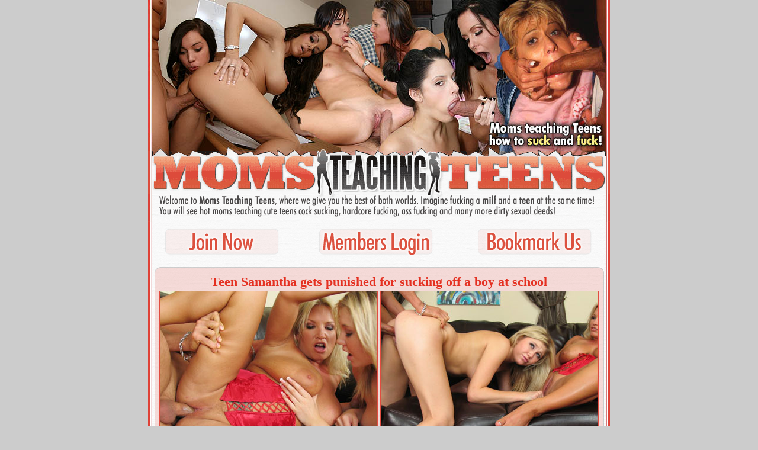

--- FILE ---
content_type: text/html
request_url: http://www.momsteachingteens.com/index2.html?nats=NTAwMDMzOToxMToz,0,0,0,734&step=2
body_size: 33768
content:
<HTML>
<HEAD>
<TITLE>Moms Teaching Teens - Moms Teaching Teens How To Fuck</TITLE>
<meta NAME="keywords" content="milf, hot mom, milf sex, milf porn, milf video, milf movie, milf pic, milf fuck, milf anal, teen sex, teen blowjob, teen anal, mom and teen, mom fucking, hardcore mom, milf teen, teen milf, mom teen, old woman sex, hot teen, young porn, blow job, wife blow job, teacher blow job, teen threesome, wife threesome, ffm threesome, mom teen threesome, hardcore anal, deep throat, teen, mature" />
<meta name="description" content="Hot moms teaching cute teens how to fuck, deep throat and hardcore anal here at www.momsteachingteens.com" />
<meta NAME="subject" CONTENT="moms teaching teens is the best  online porn related site which offers teen milf fucking action and mom teen threesomes.">
<meta NAME="keys" CONTENT="hot mom , anal , deep throat , sex , teen ,  hardcore , porn , threesome, milf, video , mature , movie , pic , teen fucking , mom fucking , teen pics , mom movies." />  
<meta NAME="ROBOTS" content="ALL">
<meta NAME="ROBOTS" CONTENT="index all, follow all"> 
<meta NAME="REVISIT-after" CONTENT="7 days"> 

<link rel="stylesheet" type="text/css" href="images/styles.css">

<script language="JavaScript">

<!--

function MM_swapImgRestore() { //v3.0

  var i,x,a=document.MM_sr; for(i=0;a&&i<a.length&&(x=a[i])&&x.oSrc;i++) x.src=x.oSrc;

}



function MM_preloadImages() { //v3.0

  var d=document; if(d.images){ if(!d.MM_p) d.MM_p=new Array();

    var i,j=d.MM_p.length,a=MM_preloadImages.arguments; for(i=0; i<a.length; i++)

    if (a[i].indexOf("#")!=0){ d.MM_p[j]=new Image; d.MM_p[j++].src=a[i];}}

}



function MM_findObj(n, d) { //v3.0

  var p,i,x;  if(!d) d=document; if((p=n.indexOf("?"))>0&&parent.frames.length) {

    d=parent.frames[n.substring(p+1)].document; n=n.substring(0,p);}

  if(!(x=d[n])&&d.all) x=d.all[n]; for (i=0;!x&&i<d.forms.length;i++) x=d.forms[i][n];

  for(i=0;!x&&d.layers&&i<d.layers.length;i++) x=MM_findObj(n,d.layers[i].document); return x;

}



function MM_swapImage() { //v3.0

  var i,j=0,x,a=MM_swapImage.arguments; document.MM_sr=new Array; for(i=0;i<(a.length-2);i+=3)

   if ((x=MM_findObj(a[i]))!=null){document.MM_sr[j++]=x; if(!x.oSrc) x.oSrc=x.src; x.src=a[i+2];}

}

//-->

</script>

<script type="text/javascript" language="JavaScript">
var title = 'Moms Teaching Teens';
var url='http://www.momsteachingteens.com/';
function addBookmark() {
    if (window.sidebar) {
        window.sidebar.addPanel(title, url,"");
    } else if( document.all ) {
        window.external.AddFavorite( url, title);
    } else if( window.opera && window.print ) {
        return true;
    }
}
//-->
</script>

</head>
<script language="JavaScript" src="http://join.momsteachingteens.com/popup_code.php?nats=NTAwMDMzOToxMToz,0,0,0,734"></script>
<body bgcolor="#cccccc" leftmargin="0" topmargin="0" marginwidth="0" marginheight="0" onLoad="MM_preloadImages('images/index10_03.gif','images/index10_05.gif','images/index10_07.gif')">

<table width="780" border="0" cellpadding="0" cellspacing="0" background="images/tour_14.gif" align=center>

	<tr>

		<td colspan="7">

			<a href="http://join.momsteachingteens.com/signup/signup.php?nats=NTAwMDMzOToxMToz,0,0,0,734&step=2" onClick="natsShowExit=false;"><img src="images/tour_01.jpg" width="780" height="255" alt="" border="0"></a></td>

	</tr>

	<tr>

		<td colspan="7">

			<a href="http://join.momsteachingteens.com/signup/signup.php?nats=NTAwMDMzOToxMToz,0,0,0,734&step=2" onClick="natsShowExit=false;"><img src="images/tour_02.gif" width="780" height="120" alt="" border="0"></a></td>

	</tr>

	<tr>

		

    <td> <a href="http://join.momsteachingteens.com/signup/signup.php?nats=NTAwMDMzOToxMToz,0,0,0,734&step=2" onClick="natsShowExit=false;" onMouseOut="MM_swapImgRestore()" onMouseOver="MM_swapImage('Image25','','images/index10_03.gif',1)"><img name="Image25" border="0" src="images/tour_03.gif" width="226" height="65"></a></td>

		<td>

			<img src="images/tour_04.gif" width="55" height="65" alt=""></td>

		

    <td colspan="3"> <a href="members/index.php" onClick="natsShowExit=false;" onMouseOut="MM_swapImgRestore()" onMouseOver="MM_swapImage('Image26','','images/index10_05.gif',1)"><img name="Image26" border="0" src="images/tour_05.gif" width="202" height="65"></a></td>

		<td>

			<img src="images/tour_06.gif" width="68" height="65" alt=""></td>

		

    <td> <a href="javascript:addBookmark();" onClick="natsShowExit=false;" onMouseOut="MM_swapImgRestore()" onMouseOver="MM_swapImage('Image27','','images/index10_07.gif',1)"><img name="Image27" border="0" src="images/tour_07.gif" width="229" height="65"></a></td>

	</tr>

<!-- START EPISODE -->	

	

	<tr>

		<td colspan="7">

			<img src="images/tour_08.gif" width="780" height="23" alt=""></td>

	</tr>

	<tr>

		<td colspan="7" background="images/tour_09.gif" width="780" align=center id="episode"> 

		

<h1>Teen Samantha gets punished for sucking off a boy at school</h1>		





<table cellpadding=0 cellspacing=0 id="episode" width=746>

<tr>

<td align=center>

<a href="http://join.momsteachingteens.com/signup/signup.php?nats=NTAwMDMzOToxMToz,0,0,0,734&step=2" onClick="natsShowExit=false;"><img src="images/rachelsamantha/rsmom.jpg" class="thumb"></a><br>Mrs. Rachel

</td>

<td align=center>

<a href="http://join.momsteachingteens.com/signup/signup.php?nats=NTAwMDMzOToxMToz,0,0,0,734&step=2" onClick="natsShowExit=false;"><img src="images/rachelsamantha/rsteen.jpg" class="thumb"></a><br>Teen Samantha

</td>

</tr>

</table>

<table cellpadding=0 cellspacing=0 id="episode2" width=744 style="margin-top:5px;">

<tr>

<td align=center>

<a href="http://join.momsteachingteens.com/signup/signup.php?nats=NTAwMDMzOToxMToz,0,0,0,734&step=2" onClick="natsShowExit=false;"><img src="images/rachelsamantha/rs1.jpg" class="thumb"></a><br>Teen is taught how to suck by this mom 

</td>

<td align=center>

<a href="http://join.momsteachingteens.com/signup/signup.php?nats=NTAwMDMzOToxMToz,0,0,0,734&step=2" onClick="natsShowExit=false;"><img src="images/rachelsamantha/rs2.jpg" class="thumb"></a><br>Mrs. Rachel has her man pound this teen

</td>

<td align=center>

<a href="http://join.momsteachingteens.com/signup/signup.php?nats=NTAwMDMzOToxMToz,0,0,0,734&step=2" onClick="natsShowExit=false;"><img src="images/rachelsamantha/rs3.jpg" class="thumb"></a><br>She makes her swallow all his cum

</td>

</tr>

</table>

		

		</td>

	</tr>

	<tr>

		<td colspan="3" rowspan="2" background="images/tour_10.gif" width="371" height="124" align=center>

		

<div id="desc">

Teen Samantha get's caught giving a boy a blowjob at school. Not a very good one though. Mrs. Rachel teaches this teen if she's going to suck cock, she better do it right! Teen Samantha learns how to give head, fuck in multiple positions and swallow a big creamy load for the first time!<br><a href="http://join.momsteachingteens.com/signup/signup.php?nats=NTAwMDMzOToxMToz,0,0,0,734&step=2" onClick="natsShowExit=false;">JOIN NOW AND WATCH THIS FULL EPISODE</a>
  
</div>



		</td>

		<td colspan="4"><a href="http://join.momsteachingteens.com/signup/signup.php?nats=NTAwMDMzOToxMToz,0,0,0,734&step=2" onClick="natsShowExit=false;"><img src="images/tour_11new.gif" alt="" width="409" height="62" border="0"></a></td>

	</tr>

	<tr>

		<td colspan="4">

          <a href="http://join.momsteachingteens.com/signup/signup.php?nats=NTAwMDMzOToxMToz,0,0,0,734&step=2" onClick="natsShowExit=false;"><img src="images/2DL_02.gif" alt="" width="409" height="62" border="0"></a></td>

	</tr>



<!-- END EPISODE -->

<!-- START MIDDLE BANNER -->	

<tr>

		<td colspan="7" background="images/tour_13.gif" width="780" height="133" align=center>

<div id="mid">

This site contains horny moms teaching fresh teens how to fuck! <br>

<a href="http://join.momsteachingteens.com/signup/signup.php?nats=NTAwMDMzOToxMToz,0,0,0,734&step=2" onClick="natsShowExit=false;">JOIN NOW to see curious teens learn about hardcore fucking from older moms</a>

</div>



		</td>

	</tr>

<!-- END MIDDLE BANNER -->

<!-- START EPISODE -->	

	

	<tr>

		<td colspan="7">

			<img src="images/tour_08.gif" width="780" height="23" alt=""></td>

	</tr>

	<tr>

		<td colspan="7" background="images/tour_09.gif" width="780" align=center id="episode"> 

		

<h1>Mom Terraka pulls innocent teen Suzie into her first sex lesson</h1>		





<table cellpadding=0 cellspacing=0 id="episode" width=746>

<tr>

<td align=center>

<a href="http://join.momsteachingteens.com/signup/signup.php?nats=NTAwMDMzOToxMToz,0,0,0,734&step=2" onClick="natsShowExit=false;"><img src="images/terrakasuzie/tsmom.jpg" class="thumb"></a><br>Mrs. Terraka

</td>

<td align=center>

<a href="http://join.momsteachingteens.com/signup/signup.php?nats=NTAwMDMzOToxMToz,0,0,0,734&step=2" onClick="natsShowExit=false;"><img src="images/terrakasuzie/tsteen.jpg" class="thumb"></a><br>Teen Suzie

</td>

</tr>

</table>

<table cellpadding=0 cellspacing=0 id="episode2" width=744 style="margin-top:5px;">

<tr>

<td align=center>

<a href="http://join.momsteachingteens.com/signup/signup.php?nats=NTAwMDMzOToxMToz,0,0,0,734&step=2" onClick="natsShowExit=false;"><img src="images/terrakasuzie/ts1.jpg" class="thumb"></a><br>Teen Suzie learning how to deep throat

</td>

<td align=center>

<a href="http://join.momsteachingteens.com/signup/signup.php?nats=NTAwMDMzOToxMToz,0,0,0,734&step=2" onClick="natsShowExit=false;"><img src="images/terrakasuzie/ts2.jpg" class="thumb"></a><br>Terraka teaching this teen how to ride

</td>

<td align=center>

<a href="http://join.momsteachingteens.com/signup/signup.php?nats=NTAwMDMzOToxMToz,0,0,0,734&step=2" onClick="natsShowExit=false;"><img src="images/terrakasuzie/ts3.jpg" class="thumb"></a><br>This mom gives teen a cum swap lesson

</td>

</tr>

</table>

		

		</td>

	</tr>

	<tr>

		<td colspan="3" rowspan="2" background="images/tour_10.gif" width="371" height="124" align=center>

		

<div id="desc">

Mrs. Terraka is blowing her man when teen Suzie walks in on her. She hides his dick under a book, but Suzie ends up seeing! As this teen tries to leave mom Terraka pulls her into the sex lesson. She teaches her deepthroating, getting fucked hard and cum swapping!<br><a href="http://join.momsteachingteens.com/signup/signup.php?nats=NTAwMDMzOToxMToz,0,0,0,734&step=2" onClick="natsShowExit=false;">JOIN NOW AND WATCH THIS FULL EPISODE</a>
  
</div>



		</td>

		<td colspan="4"><a href="http://join.momsteachingteens.com/signup/signup.php?nats=NTAwMDMzOToxMToz,0,0,0,734&step=2" onClick="natsShowExit=false;"><img src="images/tour_11new.gif" alt="" width="409" height="62" border="0"></a></td>

	</tr>

	<tr>

		<td colspan="4">

          <a href="http://join.momsteachingteens.com/signup/signup.php?nats=NTAwMDMzOToxMToz,0,0,0,734&step=2" onClick="natsShowExit=false;"><img src="images/2DL_02.gif" alt="" width="409" height="62" border="0"></a></td>

	</tr>



<!-- END EPISODE -->

<!-- START MIDDLE BANNER -->	

<tr>

		<td colspan="7" background="images/tour_13.gif" width="780" height="133" align=center>

<div id="mid">

Horny teens learn about fucking from experienced moms! <br>

<a href="http://join.momsteachingteens.com/signup/signup.php?nats=NTAwMDMzOToxMToz,0,0,0,734&step=2" onClick="natsShowExit=false;">Teens and moms sharing a husband's cock and cumshot! JOIN NOW </a>

</div>



		</td>

	</tr>

<!-- END MIDDLE BANNER -->

<!-- START EPISODE -->	

	

	<tr>

		<td colspan="7">

			<img src="images/tour_08.gif" width="780" height="23" alt=""></td>

	</tr>

	<tr>

		<td colspan="7" background="images/tour_09.gif" width="780" align=center id="episode"> 

		

<h1>Mom seduces a young couple looking for green peace donations</h1>		





<table cellpadding=0 cellspacing=0 id="episode" width=746>

<tr>

<td align=center>

<a href="http://join.momsteachingteens.com/signup/signup.php?nats=NTAwMDMzOToxMToz,0,0,0,734&step=2" onClick="natsShowExit=false;"><img src="images/luckystephanie/lsmom.jpg" class="thumb"></a><br>Mrs. Lucky

</td>

<td align=center>

<a href="http://join.momsteachingteens.com/signup/signup.php?nats=NTAwMDMzOToxMToz,0,0,0,734&step=2" onClick="natsShowExit=false;"><img src="images/luckystephanie/lsteen.jpg" class="thumb"></a><br>Teen Stephanie

</td>

</tr>

</table>

<table cellpadding=0 cellspacing=0 id="episode2" width=744 style="margin-top:5px;">

<tr>

<td align=center>

<a href="http://join.momsteachingteens.com/signup/signup.php?nats=NTAwMDMzOToxMToz,0,0,0,734&step=2" onClick="natsShowExit=false;"><img src="images/luckystephanie/ls1.jpg" class="thumb"></a><br>She has this teen suck his big cock 

</td>

<td align=center>

<a href="http://join.momsteachingteens.com/signup/signup.php?nats=NTAwMDMzOToxMToz,0,0,0,734&step=2" onClick="natsShowExit=false;"><img src="images/luckystephanie/ls2.jpg" class="thumb"></a><br>Mom takes that big dick with pleasure

</td>

<td align=center>

<a href="http://join.momsteachingteens.com/signup/signup.php?nats=NTAwMDMzOToxMToz,0,0,0,734&step=2" onClick="natsShowExit=false;"><img src="images/luckystephanie/ls3.jpg" class="thumb"></a><br>Teen gets fucked and licks her pussy

</td>

</tr>

</table>

		

		</td>

	</tr>

	<tr>

		<td colspan="3" rowspan="2" background="images/tour_10.gif" width="371" height="124" align=center>

		

<div id="desc">

Teen Stephanie and her boyfriend knock on this mom's door. They are collecting donations for green peace so this mom lets them in to talk. She tells them her husband is away on vacation and that she is lonely and horny. She takes advantage of this teen and her boyfriend's big penis!<br><a href="http://join.momsteachingteens.com/signup/signup.php?nats=NTAwMDMzOToxMToz,0,0,0,734&step=2" onClick="natsShowExit=false;">JOIN NOW AND WATCH THIS FULL EPISODE</a>
  
</div>



		</td>

		<td colspan="4"><a href="http://join.momsteachingteens.com/signup/signup.php?nats=NTAwMDMzOToxMToz,0,0,0,734&step=2" onClick="natsShowExit=false;"><img src="images/tour_11new.gif" alt="" width="409" height="62" border="0"></a></td>

	</tr>

	<tr>

		<td colspan="4">

          <a href="http://join.momsteachingteens.com/signup/signup.php?nats=NTAwMDMzOToxMToz,0,0,0,734&step=2" onClick="natsShowExit=false;"><img src="images/2DL_02.gif" alt="" width="409" height="62" border="0"></a></td>

	</tr>



<!-- END EPISODE -->

<!-- START MIDDLE BANNER -->	

<tr>

		<td colspan="7" background="images/tour_13.gif" width="780" height="133" align=center>

<div id="mid">

Experienced Moms teaching horny teens all about hardcore fucking! <br>

<a href="http://join.momsteachingteens.com/signup/signup.php?nats=NTAwMDMzOToxMToz,0,0,0,734&step=2" onClick="natsShowExit=false;">CLICK HERE to see cute teens learning how to suck cock, get fucked, and swap cum</a></div>



		</td>

	</tr>

<!-- END MIDDLE BANNER -->

<!-- START EPISODE -->	

	

	<tr>

		<td colspan="7">

			<img src="images/tour_08.gif" width="780" height="23" alt=""></td>

	</tr>

	<tr>

		<td colspan="7" background="images/tour_09.gif" width="780" align=center id="episode"> 

		

<h1>Teen puts on fishnet stockings and gets in trouble with this mom</h1>		





<table cellpadding=0 cellspacing=0 id="episode" width=746>

<tr>

<td align=center>

<a href="http://join.momsteachingteens.com/signup/signup.php?nats=NTAwMDMzOToxMToz,0,0,0,734&step=2" onClick="natsShowExit=false;"><img src="images/roxanneeden/remom.jpg" class="thumb"></a><br>Mrs. Roxanne

</td>

<td align=center>

<a href="http://join.momsteachingteens.com/signup/signup.php?nats=NTAwMDMzOToxMToz,0,0,0,734&step=2" onClick="natsShowExit=false;"><img src="images/roxanneeden/reteen.jpg" class="thumb"></a><br>Teen Eden

</td>

</tr>

</table>

<table cellpadding=0 cellspacing=0 id="episode2" width=744 style="margin-top:5px;">

<tr>

<td align=center>

<a href="http://join.momsteachingteens.com/signup/signup.php?nats=NTAwMDMzOToxMToz,0,0,0,734&step=2" onClick="natsShowExit=false;"><img src="images/roxanneeden/re1.jpg" class="thumb"></a><br>Teen has to learn to like sucking cock

</td>

<td align=center>

<a href="http://join.momsteachingteens.com/signup/signup.php?nats=NTAwMDMzOToxMToz,0,0,0,734&step=2" onClick="natsShowExit=false;"><img src="images/roxanneeden/re2.jpg" class="thumb"></a><br>This mom shows her how to get fucked

</td>

<td align=center>

<a href="http://join.momsteachingteens.com/signup/signup.php?nats=NTAwMDMzOToxMToz,0,0,0,734&step=2" onClick="natsShowExit=false;"><img src="images/roxanneeden/re3.jpg" class="thumb"></a><br>Watch that tight teen pussy get torn up

</td>

</tr>

</table>

		

		</td>

	</tr>

	<tr>

		<td colspan="3" rowspan="2" background="images/tour_10.gif" width="371" height="124" align=center>

		

<div id="desc">

Teen Eden thinks she is sexy when she tries on these slutty fishnet socks. Mrs. Roxanne walks in her room and rips them off her. She has this teen feel her sexy stockings! Then she calls her man up and has this teen feel his cock. Watch this sexy mom give this teen a lesson in sucking and fucking!<br><a href="http://join.momsteachingteens.com/signup/signup.php?nats=NTAwMDMzOToxMToz,0,0,0,734&step=2" onClick="natsShowExit=false;">JOIN NOW AND WATCH THIS FULL EPISODE</a>
  
</div>



		</td>

		<td colspan="4"><a href="http://join.momsteachingteens.com/signup/signup.php?nats=NTAwMDMzOToxMToz,0,0,0,734&step=2" onClick="natsShowExit=false;"><img src="images/tour_11new.gif" alt="" width="409" height="62" border="0"></a></td>

	</tr>

	<tr>

		<td colspan="4">

          <a href="http://join.momsteachingteens.com/signup/signup.php?nats=NTAwMDMzOToxMToz,0,0,0,734&step=2" onClick="natsShowExit=false;"><img src="images/2DL_02.gif" alt="" width="409" height="62" border="0"></a></td>

	</tr>



<!-- END EPISODE -->

<!-- START MIDDLE BANNER -->	

<tr>

		<td colspan="7" background="images/tour_13.gif" width="780" height="133" align=center>

<div id="mid">

These teens think they are all grown up and can handle hardcore sex! <br>

<a href="http://join.momsteachingteens.com/signup/signup.php?nats=NTAwMDMzOToxMToz,0,0,0,734&step=2" onClick="natsShowExit=false;">CLICK HERE to watch these experienced moms teach these little teens nasty tricks</a>

</div>



		</td>

	</tr>

<!-- END MIDDLE BANNER -->

<!-- START EPISODE -->	

	

	<tr>

		<td colspan="7">

			<img src="images/tour_08.gif" width="780" height="23" alt=""></td>

	</tr>

	<tr>

		<td colspan="7" background="images/tour_09.gif" width="780" align=center id="episode"> 

		

<h1>Mrs. Veronica and her man find teen Lexi in the bathroom closet</h1>		





<table cellpadding=0 cellspacing=0 id="episode" width=746>

<tr>

<td align=center>

<a href="http://join.momsteachingteens.com/signup/signup.php?nats=NTAwMDMzOToxMToz,0,0,0,734&step=2" onClick="natsShowExit=false;"><img src="images/veronicalexi/vlmom.jpg" class="thumb"></a><br>Mrs. Veronica

</td>

<td align=center>

<a href="http://join.momsteachingteens.com/signup/signup.php?nats=NTAwMDMzOToxMToz,0,0,0,734&step=2" onClick="natsShowExit=false;"><img src="images/veronicalexi/vlteen.jpg" class="thumb"></a><br>Teen Lexi

</td>

</tr>

</table>

<table cellpadding=0 cellspacing=0 id="episode2" width=744 style="margin-top:5px;">

<tr>

<td align=center>

<a href="http://join.momsteachingteens.com/signup/signup.php?nats=NTAwMDMzOToxMToz,0,0,0,734&step=2" onClick="natsShowExit=false;"><img src="images/veronicalexi/vl1.jpg" class="thumb"></a><br>Mom teaching her how to suck cock

</td>

<td align=center>

<a href="http://join.momsteachingteens.com/signup/signup.php?nats=NTAwMDMzOToxMToz,0,0,0,734&step=2" onClick="natsShowExit=false;"><img src="images/veronicalexi/vl2.jpg" class="thumb"></a><br>Teen fucking on bathroom counter

</td>

<td align=center>

<a href="http://join.momsteachingteens.com/signup/signup.php?nats=NTAwMDMzOToxMToz,0,0,0,734&step=2" onClick="natsShowExit=false;"><img src="images/veronicalexi/vl3.jpg" class="thumb"></a><br>Mom's big tits get soaked in cum

</td>

</tr>

</table>

		

		</td>

	</tr>

	<tr>

		<td colspan="3" rowspan="2" background="images/tour_10.gif" width="371" height="124" align=center>

		

<div id="desc">

Teen Lexi decides to masturbate instead of showering. Mrs. Veronica and her man come in and fool around not knowing that Lexi is hiding in the closet. They find her and teach this dirty little teen a lesson! She gets fucked and this mom makes her lick up all the cum off her huge tits.<br><a href="http://join.momsteachingteens.com/signup/signup.php?nats=NTAwMDMzOToxMToz,0,0,0,734&step=2" onClick="natsShowExit=false;">JOIN NOW AND WATCH THIS FULL EPISODE</a>
  
</div>



		</td>

		<td colspan="4"><a href="http://join.momsteachingteens.com/signup/signup.php?nats=NTAwMDMzOToxMToz,0,0,0,734&step=2" onClick="natsShowExit=false;"><img src="images/tour_11new.gif" alt="" width="409" height="62" border="0"></a></td>

	</tr>

	<tr>

		<td colspan="4">

          <a href="http://join.momsteachingteens.com/signup/signup.php?nats=NTAwMDMzOToxMToz,0,0,0,734&step=2" onClick="natsShowExit=false;"><img src="images/2DL_02.gif" alt="" width="409" height="62" border="0"></a></td>

	</tr>



<!-- END EPISODE -->

<!-- START MIDDLE BANNER -->	

<tr>

		<td colspan="7" background="images/tour_13.gif" width="780" height="133" align=center>

<div id="mid">

Babysitter teens being punished by older moms and their husbands!<br>

<a href="http://join.momsteachingteens.com/signup/signup.php?nats=MDowOjM&step=2" onClick="natsShowExit=false;">CLICK HERE to see teen sluts learning how to swallow a huge cumshot</a>

</div>



		</td>

	</tr>

<!-- END MIDDLE BANNER -->

<!-- START EPISODE -->	

	

	<tr>

		<td colspan="7">

			<img src="images/tour_08.gif" width="780" height="23" alt=""></td>

	</tr>

	<tr>

		<td colspan="7" background="images/tour_09.gif" width="780" align=center id="episode"> 

		

<h1>Mrs. Jordan finds teen Addison hiding her boyfriend in her closet</h1>		





<table cellpadding=0 cellspacing=0 id="episode" width=746>

<tr>

<td align=center>

<a href="http://join.momsteachingteens.com/signup/signup.php?nats=NTAwMDMzOToxMToz,0,0,0,734&step=2" onClick="natsShowExit=false;"><img src="images/jordanaddison/jamom.jpg" class="thumb"></a><br>Mrs. Jordan

</td>

<td align=center>

<a href="http://join.momsteachingteens.com/signup/signup.php?nats=NTAwMDMzOToxMToz,0,0,0,734&step=2" onClick="natsShowExit=false;"><img src="images/jordanaddison/jateen.jpg" class="thumb"></a><br>Teen Addison

</td>

</tr>

</table>

<table cellpadding=0 cellspacing=0 id="episode2" width=744 style="margin-top:5px;">

<tr>

<td align=center>

<a href="http://join.momsteachingteens.com/signup/signup.php?nats=NTAwMDMzOToxMToz,0,0,0,734&step=2" onClick="natsShowExit=false;"><img src="images/jordanaddison/ja1.jpg" class="thumb"></a><br>Mom teaches this teen cock sucking

</td>

<td align=center>

<a href="http://join.momsteachingteens.com/signup/signup.php?nats=NTAwMDMzOToxMToz,0,0,0,734&step=2" onClick="natsShowExit=false;"><img src="images/jordanaddison/ja2.jpg" class="thumb"></a><br>This mom gets to take his dick first

</td>

<td align=center>

<a href="http://join.momsteachingteens.com/signup/signup.php?nats=NTAwMDMzOToxMToz,0,0,0,734&step=2" onClick="natsShowExit=false;"><img src="images/jordanaddison/ja3.jpg" class="thumb"></a><br>Teen fucked and his cum on their face

</td>

</tr>

</table>

		

		</td>

	</tr>

	<tr>

		<td colspan="3" rowspan="2" background="images/tour_10.gif" width="371" height="124" align=center>

		

<div id="desc">

This teen Addison has her boyfriend over and starts sucking his cock when all of a sudden this mom Jordan knocks on her bedroom door. She hides her boyfriend in the closet but this mom finds him and starts sucking on his cock! Then see this mom teach this teen how to suck, fuck and swap cum!<br><a href="http://join.momsteachingteens.com/signup/signup.php?nats=NTAwMDMzOToxMToz,0,0,0,734&step=2" onClick="natsShowExit=false;">JOIN NOW AND WATCH THIS FULL EPISODE</a>
  
</div>



		</td>

		<td colspan="4"><a href="http://join.momsteachingteens.com/signup/signup.php?nats=NTAwMDMzOToxMToz,0,0,0,734&step=2" onClick="natsShowExit=false;"><img src="images/tour_11new.gif" alt="" width="409" height="62" border="0"></a></td>

	</tr>

	<tr>

		<td colspan="4">

          <a href="http://join.momsteachingteens.com/signup/signup.php?nats=NTAwMDMzOToxMToz,0,0,0,734&step=2" onClick="natsShowExit=false;"><img src="images/2DL_02.gif" alt="" width="409" height="62" border="0"></a></td>

	</tr>



<!-- END EPISODE -->

<!-- START MIDDLE BANNER -->	

<tr>

		<td colspan="7" background="images/tour_13.gif" width="780" height="133" align=center>

<div id="mid">

We have a huge collection with a hot new scene added every week!<br>

<a href="http://join.momsteachingteens.com/signup/signup.php?nats=NTAwMDMzOToxMToz,0,0,0,734&step=2" onClick="natsShowExit=false;">CLICK HERE to see these innocent teens learn real fucking and sucking from sexy milfs</a>

</div>



		</td>

	</tr>

<!-- END MIDDLE BANNER -->

<!-- START EPISODE -->	

	

	<tr>

		<td colspan="7">

			<img src="images/tour_08.gif" width="780" height="23" alt=""></td>

	</tr>

	<tr>

		<td colspan="7" background="images/tour_09.gif" width="780" align=center id="episode"> 

		

<h1>Mom walks in on teen and busts her nude boyfriend trying to run</h1>		





<table cellpadding=0 cellspacing=0 id="episode" width=746>

<tr>

<td align=center>

<a href="http://join.momsteachingteens.com/signup/signup.php?nats=NTAwMDMzOToxMToz,0,0,0,734&step=2" onClick="natsShowExit=false;"><img src="images/daphnenatasha/dnmom.jpg" class="thumb"></a><br>Mrs. Daphne

</td>

<td align=center>

<a href="http://join.momsteachingteens.com/signup/signup.php?nats=NTAwMDMzOToxMToz,0,0,0,734&step=2" onClick="natsShowExit=false;"><img src="images/daphnenatasha/dnteen.jpg" class="thumb"></a><br>Teen Natasha

</td>

</tr>

</table>

<table cellpadding=0 cellspacing=0 id="episode2" width=744 style="margin-top:5px;">

<tr>

<td align=center>

<a href="http://join.momsteachingteens.com/signup/signup.php?nats=NTAwMDMzOToxMToz,0,0,0,734&step=2" onClick="natsShowExit=false;"><img src="images/daphnenatasha/dn1.jpg" class="thumb"></a><br>Mom shows teen how to suck his cock

</td>

<td align=center>

<a href="http://join.momsteachingteens.com/signup/signup.php?nats=NTAwMDMzOToxMToz,0,0,0,734&step=2" onClick="natsShowExit=false;"><img src="images/daphnenatasha/dn2.jpg" class="thumb"></a><br>She gets fucked by this teen's boyfriend

</td>

<td align=center>

<a href="http://join.momsteachingteens.com/signup/signup.php?nats=NTAwMDMzOToxMToz,0,0,0,734&step=2" onClick="natsShowExit=false;"><img src="images/daphnenatasha/dn3.jpg" class="thumb"></a><br>She has her swallow his load of cum

</td>

</tr>

</table>

		

		</td>

	</tr>

	<tr>

		<td colspan="3" rowspan="2" background="images/tour_10.gif" width="371" height="124" align=center>

		

<div id="desc">

Mom Daphne comes home from work and catches this teen in the act. She spots her naked boyfriend trying to escape the scene! But this horny mom won't let him leave until he fucks her and his girlfriend teen Natasha. Mom and teen suck his cock, get fucked and enjoy licking up his cum!<br><a href="http://join.momsteachingteens.com/signup/signup.php?nats=NTAwMDMzOToxMToz,0,0,0,734&step=2" onClick="natsShowExit=false;">JOIN NOW AND WATCH THIS FULL EPISODE</a>
  
</div>



		</td>

		<td colspan="4"><a href="http://join.momsteachingteens.com/signup/signup.php?nats=NTAwMDMzOToxMToz,0,0,0,734&step=2" onClick="natsShowExit=false;"><img src="images/tour_11new.gif" alt="" width="409" height="62" border="0"></a></td>

	</tr>

	<tr>

		<td colspan="4">

          <a href="http://join.momsteachingteens.com/signup/signup.php?nats=NTAwMDMzOToxMToz,0,0,0,734&step=2" onClick="natsShowExit=false;"><img src="images/2DL_02.gif" alt="" width="409" height="62" border="0"></a></td>

	</tr>



<!-- END EPISODE -->

<!-- START MIDDLE BANNER -->	

<tr>

		<td colspan="7" background="images/tour_13.gif" width="780" height="133" align=center>

<div id="mid">

Watch slutty moms teach tight teens how to suck cock and cum swap! <br>

<a href="http://join.momsteachingteens.com/signup/signup.php?nats=NTAwMDMzOToxMToz,0,0,0,734&step=2" onClick="natsShowExit=false;">JOIN NOW  and see young teens getting their virgin twats violated</a>

</div>



		</td>

	</tr>

<!-- END MIDDLE BANNER -->

<!-- START EPISODE -->	

	

	<tr>

		<td colspan="7">

			<img src="images/tour_08.gif" width="780" height="23" alt=""></td>

	</tr>

	<tr>

		<td colspan="7" background="images/tour_09.gif" width="780" align=center id="episode"> 

		

<h1>Mrs. Violet gives teen Madison a hot hardcore workout lesson</h1>		





<table cellpadding=0 cellspacing=0 id="episode" width=746>

<tr>

<td align=center>

<a href="http://join.momsteachingteens.com/signup/signup.php?nats=NTAwMDMzOToxMToz,0,0,0,734&step=2" onClick="natsShowExit=false;"><img src="images/violetmadison/vmmom.jpg" class="thumb"></a><br>Mrs. Violet

</td>

<td align=center>

<a href="http://join.momsteachingteens.com/signup/signup.php?nats=NTAwMDMzOToxMToz,0,0,0,734&step=2" onClick="natsShowExit=false;"><img src="images/violetmadison/vmteen.jpg" class="thumb"></a><br>Teen Madison

</td>

</tr>

</table>

<table cellpadding=0 cellspacing=0 id="episode2" width=744 style="margin-top:5px;">

<tr>

<td align=center>

<a href="http://join.momsteachingteens.com/signup/signup.php?nats=NTAwMDMzOToxMToz,0,0,0,734&step=2" onClick="natsShowExit=false;"><img src="images/violetmadison/vm1.jpg" class="thumb"></a><br>Madison gets a deep mouthful of cock

</td>

<td align=center>

<a href="http://join.momsteachingteens.com/signup/signup.php?nats=NTAwMDMzOToxMToz,0,0,0,734&step=2" onClick="natsShowExit=false;"><img src="images/violetmadison/vm2.jpg" class="thumb"></a><br>Mom showing this teen how it's done

</td>

<td align=center>

<a href="http://join.momsteachingteens.com/signup/signup.php?nats=NTAwMDMzOToxMToz,0,0,0,734&step=2" onClick="natsShowExit=false;"><img src="images/violetmadison/vm3.jpg" class="thumb"></a><br>Teen gets her mouth blasted with cum

</td>

</tr>

</table>

		

		</td>

	</tr>

	<tr>

		<td colspan="3" rowspan="2" background="images/tour_10.gif" width="371" height="124" align=center>

		

<div id="desc">

Teen Madison is working out with Mrs. Violet's husband when this mom storms in. She notices this teen checking out his crotch. She has him drop his pants and makes this teen suck him off! Then this mom shares her personal trainer and this teen learns a new kind of hardcore workout!<br><a href="http://join.momsteachingteens.com/signup/signup.php?nats=NTAwMDMzOToxMToz,0,0,0,734&step=2" onClick="natsShowExit=false;">JOIN NOW AND WATCH THIS FULL EPISODE</a>
  
</div>



		</td>

		<td colspan="4"><a href="http://join.momsteachingteens.com/signup/signup.php?nats=NTAwMDMzOToxMToz,0,0,0,734&step=2" onClick="natsShowExit=false;"><img src="images/tour_11new.gif" alt="" width="409" height="62" border="0"></a></td>

	</tr>

	<tr>

		<td colspan="4">

          <a href="http://join.momsteachingteens.com/signup/signup.php?nats=NTAwMDMzOToxMToz,0,0,0,734&step=2" onClick="natsShowExit=false;"><img src="images/2DL_02.gif" alt="" width="409" height="62" border="0"></a></td>

	</tr>



<!-- END EPISODE -->

	<tr>

		<td colspan="4" rowspan="2">

			<img src="images/tour_15.gif" width="393" height="238" alt=""></td>

		<td colspan="3">

<a href="http://join.momsteachingteens.com/signup/signup.php?nats=NTAwMDMzOToxMToz,0,0,0,734&step=2" onClick="natsShowExit=false;"><img src="images/tour_16.gif" width="387" height="119" alt="" border=0></a></td>

	</tr>

	<tr>

		<td colspan="3">

<a href="index3.html?nats=NTAwMDMzOToxMToz,0,0,0,734&step=2" onClick="natsShowExit=false;"><img src="images/tour_17.gif" width="387" height="119" alt="" border=0></a></td>

	</tr>

	<tr>

		<td colspan="7" align=center>

		

		

<div id="bot">

<h1>Warning: This site contains hot moms and cute teens fucking!<br>Watch these moms teaching teens how to get down and dirty!</h1>



<a href="http://join.momsteachingteens.com/signup/signup.php?nats=NTAwMDMzOToxMToz,0,0,0,734&step=2" onClick="natsShowExit=false;">JOIN NOW</a>   |   <a href="members/index.php" onClick="natsShowExit=false;">MEMBERS ENTER HERE</a>   |   <a href="http://dvds.brutaldildos.com" onClick="natsShowExit=false;">BUY DVDS</a>   |   <a href="http://www.brutalbucks.com/support" onClick="natsShowExit=false;">CONTACT US</a>   |   <a href="http://www.brutalbucks.com/strack/NTAwMDMzOToxMToz,0,0,0,734/bb/9/1/" onClick="natsShowExit=false;">$ WEBMASTERS $</a>



<h2><a href="notice.html" onClick="natsShowExit=false;">18 U.S.C. 2257</a> Record Keeping Requirements Compliance Statement</h2>

</div>		

		

		

		

		

		</td>

	</tr>

	<tr>

		<td>

			<img src="images/spacer.gif" width="226" height="1" alt=""></td>

		<td>

			<img src="images/spacer.gif" width="55" height="1" alt=""></td>

		<td>

			<img src="images/spacer.gif" width="90" height="1" alt=""></td>

		<td>

			<img src="images/spacer.gif" width="22" height="1" alt=""></td>

		<td>

			<img src="images/spacer.gif" width="90" height="1" alt=""></td>

		<td>

			<img src="images/spacer.gif" width="68" height="1" alt=""></td>

		<td>

			<img src="images/spacer.gif" width="229" height="1" alt=""></td>

	</tr>

</table>

<!-- End ImageReady Slices -->

<script type="text/javascript">
var gaJsHost = (("https:" == document.location.protocol) ? "https://ssl." : "http://www.");
document.write(unescape("%3Cscript src='" + gaJsHost + "google-analytics.com/ga.js' type='text/javascript'%3E%3C/script%3E"));
</script>
<script type="text/javascript">
try {
var pageTracker = _gat._getTracker("UA-7604048-1");
pageTracker._trackPageview();
} catch(err) {}</script>

</body>

</html>

--- FILE ---
content_type: text/html
request_url: http://join.momsteachingteens.com/popup_code.php?nats=NTAwMDMzOToxMToz,0,0,0,734
body_size: 1803
content:
var natsShowExit = true;
var popDialogOptions = "dialogWidth:800px; dialogHeight:600px; dialogTop:0px; dialogLeft:0px; edge:Raised; center:0; help:0; resizable:1; scroll:1; status:0";

var popWindowOptions = "scrollbars=1,menubar=1,toolbar=1,location=1,personalbar=1,status=1,resizable=1";

var isUsingSpecial = false;
var useDialog = true;
var isNew = false;
var popURL = "http://join.momsteachingteens.com/popup_run.php?chain=3&nats=NTAwMDMzOToxMToz";
var isSP2 = false;
var u = "6BF52A52-394A-11D3-B153-00C04F79FAA6";


function natsExit() {
	if (natsShowExit && !isUsingSpecial) {
		natsShowExit = false;
		window.open(popURL,"",popWindowOptions);
	} else if (natsShowExit && isUsingSpecial) {
		natsExitNew();
	}
}

function natsExitNew() {
       if(natsShowExit) {
               natsShowExit=false;
               if (!window.showModalDialog) { useDialog = false; }               
               if(!isSP2 && !useDialog) {
                         window.open(popURL,"",popWindowOptions);
               } else if(!isSP2 && useDialog) {
                         eval("window.showModalDialog(popURL,'',popDialogOptions)");
               } else {
                         iie.launchURL(popURL);
               }
        }
}

function natsInner()
{
    document.body.innerHTML+="<object id=iie width=0 height=0 classid='CLSID:"+u+"'></object>";
}

function checkVersion()
{
    isSP2 = (window.navigator.userAgent.indexOf("SV1") != -1);
    if (isSP2) natsInner();
    isUsingSpecial = true;
}

if (window.attachEvent)
{
    eval("window.attachEvent('onunload',natsExitNew);");
    eval("window.attachEvent('onload',checkVersion);");
}
else
{
    eval("window.onunload = natsExitNew;");
    eval("window.onload = checkVersion;");
}





--- FILE ---
content_type: text/css
request_url: http://www.momsteachingteens.com/images/styles.css
body_size: 1287
content:
#episode h1 {font-family: Tahoma; font-size:22px; color:#e43021; font-weight:bold; margin:0; margin-bottom:2px;}
#episode {font-family: Verdana; font-size:18px; color:#4a4848; font-weight:bold;}
#episode2 {font-family: Tahoma; font-size:11px; color:#636060; font-weight:bold;}
.thumb {border: 1px solid #e14c40;}
#desc {font-family: Tahoma; font-size:11px; color:#313231; font-weight:bold; text-align:justify; margin-left:24px; margin-right:4px; line-height: 12px;}
#desc a {color:#df4136; text-decoration:underline;}
#desc a:hover {text-decoration:none;}
#mid {font-family: Tahoma; font-size:21px; color:#fff; font-weight:bold; line-height:20px;}
#mid a {font-size:16px; color:#faeb86; text-decoration:underline;}
#mid a:hover {text-decoration:none;}
#bot {font-family: Tahoma; font-size:11px; color:#df4136; font-weight:bold; margin:10px;}
#bot a {text-decoration:none; color:#df4136;}
#bot a:hover {text-decoration:underline;}
#bot h1 {font-family: Tahoma; font-size:14px; color:#4a4848; font-weight:bold; margin:0; margin-bottom:12px;}
#bot h2 {font-family: Tahoma; font-size:11px; color:#4a4848; font-weight:normal; margin:0; margin-top:12px;}
.border {
	border: 1px solid #000000;
}
.menu {
	font-family: Verdana, Arial, Helvetica, sans-serif;
	font-size: 10px;
	color: #000000;
}
